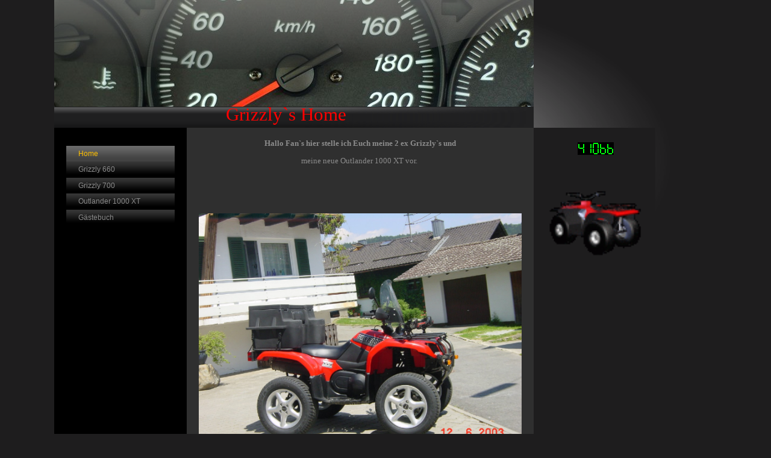

--- FILE ---
content_type: text/html; charset=utf-8
request_url: http://grizzlywilly.de/
body_size: 17387
content:
<!DOCTYPE html><html><head><meta http-equiv="Content-Type" content="text/html; charset=UTF-8"><title>Home</title><link href="/Home" rel="canonical"><meta content="Home" property="og:title"><meta content="website" property="og:type"><meta content="/Home" property="og:url"><script>
              window.beng = window.beng || {};
              window.beng.env = {
                language: "en",
                country: "US",
                mode: "deploy",
                context: "page",
                pageId: "000000483343",
                skeletonId: "",
                scope: "HTO01FLQUHYS",
                isProtected: false,
                navigationText: "Home",
                instance: "1",
                common_prefix: "https://homepagedesigner.telekom.de",
                design_common: "https://homepagedesigner.telekom.de/beng/designs/",
                design_template: "reseller/1000003/telekom_mv_203",
                path_design: "https://homepagedesigner.telekom.de/beng/designs/data/reseller/1000003/telekom_mv_203/",
                path_res: "https://homepagedesigner.telekom.de/res/",
                path_bengres: "https://homepagedesigner.telekom.de/beng/res/",
                masterDomain: "",
                preferredDomain: "",
                preprocessHostingUri: function(uri) {
                  
                    return uri || "";
                  
                },
                hideEmptyAreas: false
              };
            </script><script xmlns="http://www.w3.org/1999/xhtml" src="https://homepagedesigner.telekom.de/cm4all-beng-proxy/beng-proxy.js">;</script><link xmlns="http://www.w3.org/1999/xhtml" rel="stylesheet" href="https://homepagedesigner.telekom.de/.cm4all/e/static/3rdparty/font-awesome/css/font-awesome.min.css"></link><link rel="stylesheet" type="text/css" href="//homepagedesigner.telekom.de/.cm4all/res/static/libcm4all-js-widget/3.89.7/css/widget-runtime.css"/>

<link rel="stylesheet" type="text/css" href="//homepagedesigner.telekom.de/.cm4all/res/static/beng-editor/5.3.130/css/deploy.css"/>

<link rel="stylesheet" type="text/css" href="//homepagedesigner.telekom.de/.cm4all/res/static/libcm4all-js-widget/3.89.7/css/slideshow-common.css"/>

<script src="//homepagedesigner.telekom.de/.cm4all/res/static/jquery-1.7/jquery.js">;</script><script src="//homepagedesigner.telekom.de/.cm4all/res/static/prototype-1.7.3/prototype.js">;</script><script src="//homepagedesigner.telekom.de/.cm4all/res/static/jslib/1.4.1/js/legacy.js">;</script><script src="//homepagedesigner.telekom.de/.cm4all/res/static/libcm4all-js-widget/3.89.7/js/widget-runtime.js">;</script>

<script src="//homepagedesigner.telekom.de/.cm4all/res/static/libcm4all-js-widget/3.89.7/js/slideshow-common.js">;</script>

<script src="//homepagedesigner.telekom.de/.cm4all/res/static/beng-editor/5.3.130/js/deploy.js">;</script>

<link xmlns="http://www.w3.org/1999/xhtml"  rel="stylesheet" type="text/css" href="https://homepagedesigner.telekom.de/.cm4all/designs/static/reseller/1000003/telekom_mv_203/1561385236.2/css/main.css"></link><!--[if lt IE 7]>
			<link rel="stylesheet" type="text/css" href="https://homepagedesigner.telekom.de/beng/designs/data/reseller/1000003/telekom_mv_203/css/ie6.css"/>
		<![endif]--><link href="/.cm4all/handler.php/vars.css?v=" type="text/css" rel="stylesheet"><style type="text/css">
    .cm-logo {
        
        background-image: none;
      }
  </style><script type="text/javascript">window.cmLogoWidgetId = "DUMMY_cm4all_com_widgets_Logo_3f19bfdd";
            window.cmLogoGetCommonWidget = function (){
                return new cm4all.Common.Widget({
            base    : "/",
            session : "",
            frame   : "",
            path    : "DUMMY_cm4all_com_widgets_Logo_3f19bfdd"
        })
            };
            window.logoConfiguration = {
                "cm-logo-x" : "0",
        "cm-logo-y" : "0",
        "cm-logo-v" : "1.0",
        "cm-logo-w" : "0",
        "cm-logo-h" : "0",
        "cm-logo-di" : "",
        "cm-logo-u" : "",
        "cm-logo-k" : "",
        "cm-logo-bc" : "",
        "cm-logo-ln" : "",
        "cm-logo-ln$" : "",
        "cm-logo-hi" : false
        ,
        _logoBaseUrl : "https:\/\/homepagedesigner.telekom.de\/imageprocessor\/processor.cls\/DUMMY\/cm4all\/com\/widgets\/Logo\/3f\/19\/bf\/dd\/\/scale_0_0\/",
        _logoPath : ""
        };
				document.observe('dom:loaded', function() {
					var containers = document.querySelectorAll("[cm_type=logo], [id=logo], .cm-logo");
          for (var i = 0; i < containers.length; i++) {
            var container = containers[i];
            if (container && window.beng && beng.env && beng.env.hideEmptyAreas) {
              if (beng.env.mode != "edit") {
                container.addClassName("cm_empty");
              } else {
                container.addClassName("cm_empty_editor");
              }
            }
          }
				});
			
          jQuery(document).ready(function() {
            var logoElement = jQuery(".cm-logo");
            logoElement.attr("role", "img");
            logoElement.attr("tabindex", "0");
            logoElement.attr("aria-label", "logo");
          });
        </script><link rel="icon" href="data:;base64,iVBORw0KGgo="/><style id="cm_table_styles"></style><style id="cm_background_queries"></style></head><body ondrop="return false;" class=" device-desktop cm-deploy"><div class="cm-background" data-cm-qa-bg="image"></div><div class="cm-background-video" data-cm-qa-bg="video"></div><div class="cm-background-effects" data-cm-qa-bg="effect"></div><div xmlns="http://www.w3.org/1999/xhtml" xmlns:c="http://cm4all.com/ng/widget" id="page"><div id="page_inner"><div id="header" class="clearfix"><div class="cm-kv-0 kv"> </div><div id="header_mask"> </div><div id="logo" class="cm-logo"> </div><h1 style="height:90px;left:285px;top:172px;visibility:visible;width:228px;"><span xmlns="" style="font-family: Comic Sans MS; color: rgb(255, 0, 0);">Grizzly`s Home</span><br></h1><a class="cm_headerlink"></a></div><table id="content_wrapper" cellspacing="0" cellpadding="0"><tr><td id="content_left_wrapper"><div id="content_left"><div id="cm_navigation"><ul xmlns="" id="cm_mainnavigation"><li id="cm_navigation_pid_483343" class="cm_current"><a title="Home" href="/Home" class="cm_anchor">Home</a></li><li id="cm_navigation_pid_483953"><a title="Grizzly 660" href="/Grizzly-660" class="cm_anchor">Grizzly 660</a></li><li id="cm_navigation_pid_483398"><a title="Grizzly 700" href="/Grizzly-700" class="cm_anchor">Grizzly 700</a></li><li id="cm_navigation_pid_1707475"><a title="Outlander 1000 XT" href="/Outlander-1000-XT" class="cm_anchor">Outlander 1000 XT</a></li><li id="cm_navigation_pid_483400"><a title="Gästebuch" href="/Gaestebuch" class="cm_anchor">Gästebuch</a></li></ul></div></div><div id="content_left_2"><div id="widgetbar_page_left_2" data-cm-hintable="yes"><p xmlns=""> </p></div><div id="widgetbar_site_left_2" data-cm-hintable="yes"><p xmlns=""> </p></div></div></td><td id="content_main_wrapper"><div id="content_main" data-cm-hintable="yes"><h1 xmlns="" style="text-align: center;"><span style="font-family: Comic Sans MS; font-size: small;">Hallo Fan`s hier stelle ich Euch meine 2 ex Grizzly`s und</span></h1><p xmlns="" style="text-align: center;"><span style="font-family: Comic Sans MS; font-size: small;">meine neue Outlander 1000 XT vor.</span> </p><p xmlns=""> </p><p xmlns=""><span style="font-family: Comic Sans MS; font-size: small;"> </span></p><p xmlns=""> </p><p xmlns=""> </p><div xmlns="" class="clearFloating" style="clear:both;height: 0px; width: auto;"></div><div xmlns="" id="widgetcontainer_DUMMY_cm4all_com_widgets_PhotoToi_294429f4" class="
				    cm_widget_block
					cm_widget cm4all_com_widgets_PhotoToi cm_widget_block_center" style="width:536px; max-width:536px; height:417px; "><div class="cm_widget_anchor"><a name="DUMMY_cm4all_com_widgets_PhotoToi_294429f4" id="widgetanchor_DUMMY_cm4all_com_widgets_PhotoToi_294429f4"><!--cm4all.com.widgets.PhotoToi--></a></div><img title="" alt="" src="//homepagedesigner.telekom.de/imageprocessor/processor.cls/DUMMY/cm4all/com/widgets/PhotoToi/29/44/29/f4/00000057.JPG/scale_1200_0%3Bdonotenlarge/00000057.JPG" style="display:block;border:0px;" width="100%" onerror="this.style.display = 'none';" /><p style="margin-top: 0.5em;text-align:left;"><span style="font-size: 90%;" class="cm-image-caption">Yamaha Grizzly 660</span></p></div><p xmlns=""> </p><p xmlns=""> </p><p xmlns=""> </p><p xmlns=""> </p><div xmlns="" class="clearFloating" style="clear:both;height: 0px; width: auto;"></div><div xmlns="" id="widgetcontainer_DUMMY_cm4all_com_widgets_PhotoToi_099f7bd2" class="
				    cm_widget_block
					cm_widget cm4all_com_widgets_PhotoToi cm_widget_block_center" style="width:536px; max-width:536px; height:491px; "><div class="cm_widget_anchor"><a name="DUMMY_cm4all_com_widgets_PhotoToi_099f7bd2" id="widgetanchor_DUMMY_cm4all_com_widgets_PhotoToi_099f7bd2"><!--cm4all.com.widgets.PhotoToi--></a></div><img title="" alt="" src="//homepagedesigner.telekom.de/imageprocessor/processor.cls/DUMMY/cm4all/com/widgets/PhotoToi/09/9f/7b/d2/k-Grizzly%20700%20%2810%29.JPG/scale_640_0%3Bdonotenlarge/k-Grizzly%20700%20%2810%29.JPG" style="display:block;border:0px;" width="100%" onerror="this.style.display = 'none';" /><p style="margin-top: 0.5em;text-align:left;"><span style="font-size: 90%;" class="cm-image-caption">                              Grizzly 700 mit Straßenbereifung</span></p></div><p xmlns=""> </p><p xmlns=""> </p><p xmlns=""> </p><p xmlns=""> </p><div xmlns="" class="clearFloating" style="clear:both;height: 0px; width: auto;"></div><div xmlns="" id="widgetcontainer_CMTOI_cm4all_com_widgets_PhotoToi_12938357" class="
				    cm_widget_block
					cm_widget cm4all_com_widgets_PhotoToi cm_widget_block_center" style="width:536px; max-width:536px; height:236px; "><div class="cm_widget_anchor"><a name="CMTOI_cm4all_com_widgets_PhotoToi_12938357" id="widgetanchor_CMTOI_cm4all_com_widgets_PhotoToi_12938357"><!--cm4all.com.widgets.PhotoToi--></a></div><img title="" alt="" src="//homepagedesigner.telekom.de/imageprocessor/processor.cls/CMTOI/cm4all/com/widgets/PhotoToi/12/93/83/57/144693a42df/scale_640_0%3Bdonotenlarge/144693a42df" style="display:block;border:0px;" width="100%" onerror="this.style.display = 'none';" /><p style="margin-top: 0.5em;text-align:left;"><span style="font-size: 90%;" class="cm-image-caption">Canam Outlander 1000 XT</span></p></div><p xmlns=""> </p><p xmlns=""> </p><p xmlns=""> </p><p xmlns=""> </p><p xmlns=""> </p><p xmlns=""> </p><p xmlns=""> </p><p xmlns=""> </p><p xmlns="">                                    </p><p xmlns=""> </p><p xmlns=""> </p><p xmlns=""> </p><p xmlns=""> </p><p xmlns=""> </p><p xmlns=""> </p><p xmlns=""> </p><div xmlns="" id="cm_bottom_clearer" style="clear: both;" contenteditable="false"></div></div></td><td id="content_right_wrapper"><div id="content_right"><div id="widgetbar_page_right_1" data-cm-hintable="yes"><p xmlns=""> </p><div xmlns="" id="widgetcontainer_DUMMY_cm4all_com_widgets_CounterToi_8cd3669e" class="
				    cm_widget_block
					cm_widget cm4all_com_widgets_Counter cm_widget_block_center" style="width:180px; max-width:180px; "><div class="cm_widget_anchor"><a name="DUMMY_cm4all_com_widgets_CounterToi_8cd3669e" id="widgetanchor_DUMMY_cm4all_com_widgets_CounterToi_8cd3669e"><!--cm4all.com.widgets.Counter--></a></div><script src="https://homepagedesigner.telekom.de/.cm4all/widgetres.php/cm4all.com.widgets.Counter/js/counter_show.js"></script>
					
						<div id="DUMMY_cm4all_com_widgets_CounterToi_8cd3669e" style="text-align:center;">&nbsp;</div>
					
				<script type="text/javascript">
					(function() {
						var commonWidget = new cm4all.Common.Widget({
							base    : "/",
							session : "",
							frame   : "",
							path    : "DUMMY_cm4all_com_widgets_CounterToi_8cd3669e",
						});
						var wiid = "DUMMY_cm4all_com_widgets_CounterToi_8cd3669e";
						var data = {
							wiid: wiid,
							useCounterPhp: false,
							increase: false,
							width: 180,
							template: "12",
							baseUri: "https://homepagedesigner.telekom.de/imageprocessor/counter.cls/",
							image: "",
							value: 41066,
							offset: 0,
							digits: 5,
						};
						var counterWidget = new CounterWidget(data, commonWidget);
						counterWidget.init();
					})();
					</script>
</div><p xmlns=""> </p></div><div id="widgetbar_site_right_1" data-cm-hintable="yes"><p xmlns=""> </p><div xmlns="" id="widgetcontainer_DUMMY_cm4all_com_widgets_PhotoToi_f7390f4b" class="
				    cm_widget_block
					cm_widget cm4all_com_widgets_PhotoToi cm_widget_block_center" style="width:180px; max-width:180px; "><div class="cm_widget_anchor"><a name="DUMMY_cm4all_com_widgets_PhotoToi_f7390f4b" id="widgetanchor_DUMMY_cm4all_com_widgets_PhotoToi_f7390f4b"><!--cm4all.com.widgets.PhotoToi--></a></div><img title="" alt="" src="//homepagedesigner.telekom.de/imageprocessor/processor.cls/DUMMY/cm4all/com/widgets/PhotoToi/f7/39/0f/4b/red-quad.gif/scale_80_0%3Bdonotenlarge/red-quad.gif" style="display:block;border:0px;" width="100%" onerror="this.style.display = 'none';" /></div><p xmlns=""> </p><p xmlns=""> </p><div xmlns="" id="widgetcontainer_DUMMY_cm4all_com_widgets_Login_e02b111b" class="
				    cm_widget_block
					cm_widget cm4all_com_widgets_GuestLogin cm_widget_block_center" style="width:180px; max-width:180px; "><div class="cm_widget_anchor"><a name="DUMMY_cm4all_com_widgets_Login_e02b111b" id="widgetanchor_DUMMY_cm4all_com_widgets_Login_e02b111b"><!--cm4all.com.widgets.GuestLogin--></a></div><script  type="text/javascript">
				Common.loadCss("https://homepagedesigner.telekom.de/.cm4all/widgetres.php/cm4all.com.widgets.GuestLogin//css/login_show.css");
				window.LOGIN_WIDGET_PW_DOES_NOT_MATCH_TEXT = "Die Passwörter stimmen nicht überein.";
			</script><script  type="text/javascript" src="https://homepagedesigner.telekom.de/.cm4all/widgetres.php/cm4all.com.widgets.GuestLogin/js/login_show.js"></script><script  type="text/javascript">
			loginWidget.samHost = "homepagedesigner.telekom.de";
			loginWidget.serviceHost = "homepagedesigner.telekom.de";
			loginWidget.origin = decodeURIComponent("") || location.href;
		</script><div  class="login"></div>
</div><p xmlns=""> </p><p xmlns=""> </p><h2 xmlns="" style="text-align: center;"> </h2></div></div></td></tr></table><div id="footer" data-cm-hintable="yes"> </div></div></div><script type="application/x-cm4all-cookie-consent" data-code=""></script><div style="display: none;" id="keyvisualWidgetVideosContainer"></div><style type="text/css">.cm-kv-0 {
background-color: transparent;
background-image: url("/.cm4all/sysdb.iproc/keyvisuals/kv_1.jpg/scale_0_0/kv_1.jpg");
background-position: 0px 0px;
background-size: 796px 177px;
background-repeat: no-repeat;
}
</style><style type="text/css">
			#keyvisual {
				overflow: hidden;
			}
			.kv-video-wrapper {
				width: 100%;
				height: 100%;
				position: relative;
			}
			</style><script type="text/javascript">
				jQuery(document).ready(function() {
					function moveTempVideos(slideshow, isEditorMode) {
						var videosContainer = document.getElementById('keyvisualWidgetVideosContainer');
						if (videosContainer) {
							while (videosContainer.firstChild) {
								var div = videosContainer.firstChild;
								var divPosition = div.className.substring('cm-kv-0-tempvideo-'.length);
								if (isEditorMode && parseInt(divPosition) > 1) {
									break;
								}
								videosContainer.removeChild(div);
								if (div.nodeType == Node.ELEMENT_NODE) {
									var pos = '';
									if (slideshow) {
										pos = '-' + divPosition;
									}
									var kv = document.querySelector('.cm-kv-0' + pos);
									if (kv) {
										if (!slideshow) {
											var wrapperDiv = document.createElement("div"); 
											wrapperDiv.setAttribute("class", "kv-video-wrapper");
											kv.insertBefore(wrapperDiv, kv.firstChild);
											kv = wrapperDiv;
										}
										while (div.firstChild) {
											kv.appendChild(div.firstChild);
										}
										if (!slideshow) {
											break;
										}
									}
								}
							}
						}
					}

					function kvClickAction(mode, href) {
						if (mode == 'internal') {
							if (!window.top.syntony || !/_home$/.test(window.top.syntony.bifmState)) {
								window.location.href = href;
							}
						} else if (mode == 'external') {
							var a = document.createElement('a');
							a.href = href;
							a.target = '_blank';
							a.rel = 'noreferrer noopener';
							a.click();
						}
					}

					var keyvisualElement = jQuery("[cm_type=keyvisual]");
					if(keyvisualElement.length == 0){
						keyvisualElement = jQuery("#keyvisual");
					}
					if(keyvisualElement.length == 0){
						keyvisualElement = jQuery("[class~=cm-kv-0]");
					}
				
						keyvisualElement.attr("role", "img");
						keyvisualElement.attr("tabindex", "0");
						keyvisualElement.attr("aria-label", "hauptgrafik");
					
					moveTempVideos(false, false);
					var video = document.querySelector('#keyvisual video');
					if (video) {
						video.play();
					}
				
			});
		</script></body></html>


--- FILE ---
content_type: text/css
request_url: http://grizzlywilly.de/.cm4all/handler.php/vars.css?v=
body_size: 6867
content:
/* base elements */
body {
	font-family		: Arial, Helvetica, sans-serif;
	font-size		: 12px;
	font-weight		: normal;
	font-style		: normal;
	color			: #8c8c8c;
	background-color: #1e1d1e;
}

#page h1, #page h2, #page h3 { 
	color			: #8c8c8c;
}

#page h1 {
	font-family		: Tahoma, Geneva, sans-serif;
	font-size		: 16px;
	font-weight		: bold;
	font-style		: normal;
}

#page h2 {
	font-family		: Tahoma, Geneva, sans-serif;
	font-size		: 14px;
	font-weight		: bold;
	font-style		: normal;
}

#page h3 {
	font-family		: Arial, Helvetica, sans-serif;
	font-size		: 12px;
	font-weight		: bold;
	font-style		: normal;
}

#page h4, #page h5, #page h6 { 
	font-family		: Arial, Helvetica, sans-serif;
}

#page a {
	color			: #8c8c8c;
}

#page a:hover {
	color			: #8c8c8c;
}

#content_right a {
	color			: #8c8c8c;
}

#content_right a:hover {
	color			: #8c8c8c;
}


/*         ______
__________/ Page \__________________________________________________________________
--------------------------------------------------------------------------------------- */

/* breite, außenabstände und positionierung
*/
#page {
}

#page_inner {
}

/*         ______
__________/ main \__________________________________________________________________
--------------------------------------------------------------------------------------- */

/* breite und außenabstände
*/

/* innenabstände und textflussrichtung*/
#content_wrapper {
	color				: #8c8c8c;
}

#content_wrapper #content_left_wrapper {
	background-color	: #000000;
	color				: #8c8c8c;
}

#content_left_2 {
	color				: #8c8c8c;
}

#content_wrapper #content_main_wrapper {
	background-color	: #2f2f2f;
	color				: #8c8c8c;
}
#content_wrapper #content_main {
}

#content_wrapper #content_right_wrapper {
	background-color	: #1e1d1e;
	color				: #8c8c8c;
	border				: 1px solid #1e1d1e;
}


/*         ________
__________/ header \__________________________________________________________________
--------------------------------------------------------------------------------------- */

#header {
	background-color	: #1f1f20;
	font-size			: 26px;

}

#header h1 {
	font-family			: Tahoma, Geneva, sans-serif;
	font-weight			: normal;
	font-style			: normal;
	color				: #8c8c8c;
}

#header h2 {
	font-family			: Tahoma, Geneva, sans-serif;
	color				: #8c8c8c;
}

#header #logo {
}


/*         __________
__________/ sidebars \__________________________________________________________________
--------------------------------------------------------------------------------------- */
#widgetbar_page_1,
#widgetbar_site_1 {
}


/*         ____________
__________/ navigation \__________________________________________________________________
--------------------------------------------------------------------------------------- */
#cm_navigation {
	font-family			: Arial, Helvetica, sans-serif;
	font-style			: normal;
	font-size			: 12px;
	font-weight			: normal;
}

#cm_navigation ul,
#cm_navigation ul li {
}

/* NAV NORMAL */
#cm_navigation ul li a {
	border				: none;
	color				: #8c8c8c;
	background-color	: #000000;
}

/* NAV MOUSE */
#cm_navigation ul li a:hover {
	border				: none;
	color				: #ffc000;
	background-color	: #424242;
}

/* NAV HIGH */
#cm_navigation ul li.cm_current a {
	color				: #ffc000;
	background-color	: #424242;
}

#cm_navigation ul li.cm_current {
	color				: #ffc000;
	background-color	: #424242;
}
#cm_navigation ul li.cm_current a {
	border				: none;
	color				: #ffc000;
	background-color	: #424242;
}
#cm_navigation ul li.cm_current a:hover {
	color				: #ffc000;
	background-color	: #424242;
}


/*         _______________
__________/ Subnavigation \__________________________________________________________________
--------------------------------------------------------------------------------------- */
/* SUBNAV BG */
#cm_navigation ul li.cm_current ul {
	background-color	: #424242;
}

/* SUBNAV NORMAL */
#cm_navigation ul li.cm_current ul li a {
	color				: #8c8c8c;
	background			: none;
}

/* SUBNAV MOUSE */
#cm_navigation ul li.cm_current ul li a:hover {
	color				: #ffc000;
	background-color	: #424242;
}

/* SUBNAV HIGH */
#cm_navigation ul li.cm_current ul li.cm_current {
	background-color	: #424242;
}
#cm_navigation ul li.cm_current ul li.cm_current a {
	color				: #ffc000;
	background-color	: #424242;
}

/* SUBNAV HIGH MOUSE */
#cm_navigation ul li.cm_current ul li.cm_current a:hover {
	background-color	: #424242;
}


/*         _________
__________/ content \__________________________________________________________________
--------------------------------------------------------------------------------------- */

#cm_content {
	background-color	: #2f2f2f;
}

/*         ________
__________/ footer \__________________________________________________________________
--------------------------------------------------------------------------------------- */

#footer {
	background-color	: #1e1d1e;
	color				: #8c8c8c;
}

#footer a {
	color				: #8c8c8c;
}

#footer a:hover {
	color				: #8c8c8c;
}
body > div.cm_widget.cm_widget_block.widget_in_move {
    background-color: transparent;
}
body > div.cm_widget.cm_widget_block {
    font-family     : Arial, Helvetica, sans-serif;
    font-size       : 12px;
    font-weight     : normal;
    font-style      : normal;
    color           : #8c8c8c;
}
body > div.cm_widget.cm_widget_block > div.widget_content_box h1,
body > div.cm_widget.cm_widget_block > div.widget_content_box h2,
body > div.cm_widget.cm_widget_block > div.widget_content_box h3 {
    color           : #8c8c8c;
}
body > div.cm_widget.cm_widget_block > div.widget_content_box h1 {
    font-family     : Tahoma, Geneva, sans-serif;
    font-size       : 16px;
    font-weight     : bold;
    font-style      : normal;
}
body > div.cm_widget.cm_widget_block > div.widget_content_box h2 {
    font-family     : Tahoma, Geneva, sans-serif;
    font-size       : 14px;
    font-weight     : bold;
    font-style      : normal;
}

body > div.cm_widget.cm_widget_block > div.widget_content_box h3 {
    font-family     : Arial, Helvetica, sans-serif;
    font-size       : 12px;
    font-weight     : bold;
    font-style      : normal;
}

body > div.cm_widget.cm_widget_block > div.widget_content_box h4,
body > div.cm_widget.cm_widget_block > div.widget_content_box h5,
body > div.cm_widget.cm_widget_block > div.widget_content_box h6 {
    font-family     : Arial, Helvetica, sans-serif;
}
body > div.cm_widget.cm_widget_block > div.widget_content_box a {
    color           : #8c8c8c;
}
body > div.cm_widget.cm_widget_block > div.widget_content_box a:hover {
    color           : #8c8c8c;
}
